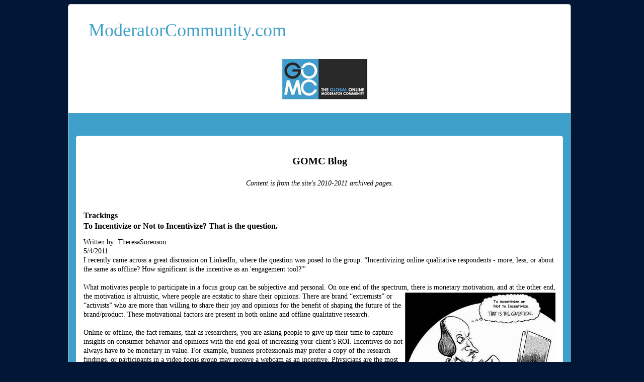

--- FILE ---
content_type: text/html; charset=UTF-8
request_url: https://www.moderatorcommunity.com/
body_size: 9714
content:

<!DOCTYPE html>
<html lang="en">
<head>


<style type="text/css">
body {text-align:center; font-family:Fixedsys; background:#021735}
@media only screen and (min-width : 768px) {
/*and (min-width : 1224px) {*/
.small-only{display:none;}
.rounded-corners {border-radius:5px;}
.rounded-corners3 {-moz-border-radius:5px; -webkit-border-radius:5px; -khtml-border-radius:5px; border-radius: 5px;}

#outer_container {width:1010px; margin:0 auto; text-align:left; border:red groove 0px; position:relative;}
#handshake {width:8px; height:8px; position:absolute; right:0px;}
#top_social_bar {float:right; margin:0 20px 0 0; position:relative; top:3px; z-index:999;}
#top_nav_container {width:1000px; position:relative;  margin-top:7px; z-index:99; text-align:center; border:red groove 0px;}
#mega_nav {float:left; /*position:relative;  font-size:12px;*/}
#top_drop_nav {float:left;}

#main_container {clear:both; width:998px; 
background:#3e9fca; background-position:top; border:#ccc groove 1px;}

#top {width:998px; margin-bottom:10px; -moz-border-radius-topleft:5px 5px; -moz-border-radius-topright:5px 5px; -webkit-border-top-left-radius:5px 5px; -webkit-border-top-right-radius:5px 5px; border-top-left-radius:5px 5px; border-top-right-radius:5px 5px; border:red groove 0px;}
#logo_container {float:left; border:#ccc groove 0px;}
#logo_text {padding:10px 10px 5px 20px; margin:20px 0 0 20px; font-size:36px;}
#logo2_text {font-style:italic; font-size:14px; text-align:center;}
#banner_link {float:left; width:400px; border:#ccc groove 0px; display:block;}
#top_right_container {float:right; width:475px; text-align:right; border:#ccc groove 0px;}
#search_box {clear:right; float:right; width:200px; margin:5px 20px 0 0; border:blue groove 0px;}
.logout_container {float:right; margin-top:5px;}
#upper_right_signup {clear:right; float:right; width:250px; font-size:12px; padding:7px 20px 0px 0; color:#333; border:blue groove 0px;}
#xtra_link{ float:right; font-size:12px; text-decoration:none; margin:0px 20px 0 0;}
#xtra_fields{ clear:both; display:none; position:relative; left:100px; width:300px; margin:25px 20px 0 20px; padding:10px; font-size:12px; text-align:center; background:#F2EFEF; border-radius:10px; border:#ccc groove 1px; }
label.error {float:left; width:75px; font-weight:normal; color:red; }
.hideifbig {display:none;}
.hideifsmall {}
.formfont {font-size:10px;}
.forme {font-size:12px; width:100px;}
.formp {font-size:12px; width:60px}
.cart_button_font {font-size:10px; border-radius:5px;}

#header_center_top {float:right; position:relative; left:75px; color:red; text-align:center; z-index:1; border:blue groove 0px;}
#center_top {font-size:20px; font-weight:bold; padding-top:25px; text-align:center; border:red groove 0px;}

#top_hor_nav {clear:left; width:998px; padding:5px 0; margin-top:10px; font-size:12px; text-align:center; background:#fff; border-top:#ccc solid 1px; border-bottom:#ccc solid 1px;}
#bottom_hor_nav {display:none; clear:both; width:998px; padding:5px 0; font-size:12px; text-align:center; background:#fff; border-top:#ccc solid 1px; border-bottom:#ccc solid 1px;}

#mobile {display:none;}

#dev_frags_top {position:relative; top:15px; text-align:center;}
#dev_frags_left {float:left; margin:15px 15px 0 0; background-color:transparent; text-align:center; width:230;}
#dev_frags_right {float:right; margin:15px 0 0 15px; background-color:transparent; text-align:center; width:; border:red groove 0px;}

#frags_left_container {float:left; margin:0 15px 0 0; background-color:transparent; text-align:center; width:230;}
#frags_right_container {float:right; margin:0 0 0 15px; background-color:transparent; text-align:center; width:;}
.frag_l {clear:left; float:left; margin:0 15px 0px 0; width:;}
.frag_r {clear:right; float:right; margin:0 0 0px 15px; width:;}

.frag {}

#left-nav-wrapper {float:left; width:230px; border:#ccc groove 0px;}
#left-nav {margin:15px 15px 15px 15px; padding:15px; font-size:12px; border-radius:20px; background:#fafafa; border:#ccc groove 1px;}
#below-nav {margin:15px; padding:15px 15px 0 15px; font-size:13px; border-radius:20px; ; border:#ccc groove 1px;}
#page_views {text-align:center; color:#ccc; border:red groove 0px;}

#content_container_wrapper {margin-top:20px; float:left; width:968px; ; border-left:#ccc groove 0px; position:relative; left:15px; }
#content_container {font-size:14px; line-height:18px; margin:15px 0; padding:15px; border-radius:5px;   background:#fff; }

#sitewide_robot_nav {width:900px; margin:10px auto; padding:10px; font-size:11px; line-height:12px; color:#838383; text-align:justify; border:red groove 0px;}

#prod-h1-container {width:70%; margin:0 auto; line-height:24px; border:red groove 0px;}
}


/*@media only screen and (max-width : 360px) {*/
@media only screen and (max-device-width : 767px) {
/*and (max-device-width : 480px) {*/

.big-only{display:none;}
#outer_container {width:100%; margin:0 auto; text-align:left; border:red groove 0px; position:relative;}
#handshake { display:none; width:8px; height:8px; background:#333; position:absolute; right:0px;}
#top_social_bar { display:none; float:right; margin:0 20px 0 0; position:relative; top:3px; z-index:999;}
#top_nav_container { display:none; width:px; position:relative;  margin-top:7px; z-index:99; text-align:center; border:red groove 0px;}
#mega_nav {float:left; position:relative;  font-size:12px;}
#top_drop_nav {float:left;}

#main_container {clear:both; background:#3e9fca; background-position:top;}

#top {text-align:center; margin-bottom:10px; border:red groove 0px;}
#logo_container {border:#ccc groove 0px;}
#logo_text {padding:10px 10px 5px 20px; font-size:20px;}
#logo2_text {font-style:italic; font-size:18px; text-align:center;}
#banner_link {float:left; width:100%; border:#ccc groove 0px; display:block;}

#top_right_container {/*display:none; float:right; width:475px; text-align:right; border:#ccc groove 0px;*/}
#search_box { display:none; clear:right; float:right; width:200px; margin:5px 20px 0 0; border:blue groove 0px;}
.logout_container {float:left; padding:0 0 10px 10px; margin:5px 0px 0 0; border:red solid 0px;}
#cart_button {font-size:16px; position:relative; top:-5px;}
#upper_right_signup { display:none; clear:right; float:right; width:250px; font-size:16px; padding:7px 20px 0px 0; color:#333; border:blue groove 0px;}
#xtra_link{ float:left; font-size:16px; text-decoration:none; padding-bottom:10px; margin:0px 8px;}
#xtra_fields{ clear:both; display:none; width:100%; margin:20px 0; padding:10px 0; font-size:16px; text-align:center; background:#F2EFEF; border:#ccc groove 1px; }
label.error {float:left; width:75px; font-weight:normal; color:red; }
.hideifbig {}
.hideifsmall {display:none;}
.formfont {float:right; font-size:16px; margin-right:50px;}
.forme {font-size:16px; width:150px;}
.formp {font-size:16px; width:60px}
.cart_button_font {font-size:16px;}

#header_center_top {color:red; text-align:center; z-index:1; border:blue groove 0px;}
#center_top {clear:both; font-size:20px; font-weight:bold; text-align:center; border:red groove 0px;}

#top_hor_nav {clear:left; width:-22px; /*padding:5px 20px;*/ padding:20px 0 20px 20px; margin:10px 0; font-size:24px; line-height:35px; text-align:center; background:#fff; border-top:#ccc solid 1px; border-bottom:#ccc solid 1px;}
#bottom_hor_nav {clear:both; width:-22px; /*padding:5px 20px;*/ padding:20px 0 20px 20px; font-size:24px; line-height:35px; text-align:center; background:#fff; border-top:#ccc solid 1px; border-bottom:#ccc solid 1px;}

#mobile {text-align:center;}

#dev_frags_top {font-size:24px;}
#left-nav-wrapper { display:none; float:left; width:230px; border:#ccc groove 0px;}
#left-nav {display:none; margin:15px 15px 15px 15px; padding:15px; font-size:12px; border-radius:20px; background:#fafafa; border:#ccc groove 1px;}
#below-nav {margin:15px; padding:15px 15px 0 15px; font-size:13px; border-radius:20px; ; border:#ccc groove 1px;}
#page_views {text-align:center; color:#ccc; border:red groove 0px;}

#content_container_wrapper {float:left; margin-top:-50px; width:100%; overflow:hidden; ; border-left:#ccc groove 0px; }
#content_container {font-size:16px; line-height:18px; padding:5px 15px 15px 15px; margin:50px 0 15px 0; /*padding:15px; border-radius:20px;*/   background:#fff;}

#content_container img {float:none !important; width:90% !important; height:90% !important;}

#sitewide_robot_nav {margin:10px auto; padding:10px; font-size:11px; line-height:12px; color:#838383; text-align:justify; border:red groove 0px;}

/*h1{position:relative; top:-5px;}*/
#prod-h1-container {width:50%; margin:0 auto 5px auto; line-height:24px; border:red groove 0px;}

}


#content-wrapper {padding:0 15px 5px 15px;}

#rss_container {margin:-10px 20px 0 20px;}

#page_footer {clear:both; margin-top:10px; text-align:center; font-size:12px; line-height:18px; border-radius:10px; padding:1px; border:green groove 0px;}
#site_footer {clear:both; margin:15px 0; text-align:center; font-size:12px; line-height:18px; border:green groove 0px;}

h1{font-size:20px; padding:10px 0; line-height:24px;}
h2{font-size:16px; margin:0 0 3px 0;}
h3{font-size:14px; margin:0 0 5px 0;}

a.logo:link, a.logo:visited {color:#3e9fca; text-decoration: none;}
a.logo:hover, a.logo:active {color:#000;}
a.hor:link, a.hor:visited {font-family:Arial,Helvetica,sans-serif; color:#3C779F; text-decoration: none;}
a.hor:hover, a.hor:active {color:red;}
a.nav:link, a.nav:visited {font-family:Arial,Helvetica,sans-serif; color:#3C779F; text-decoration: none;}
a.nav:hover, a.nav:active {color:red;}

.indent{margin-left:10px;} .bold{font-weight:bold;} .bold-indent{margin-left:10px; font-weight:bold;} .center{width:100%; text-align:center; border:#red groove 1px;} .bold-center{font-weight:bold; width:100%; text-align:center; border:#red groove 1px;}

.rev-bm{position:relative; top:-30px;}
.clear {clear:both;}

.px12{font-size:12px;}
.px10{font-size:10px;}


</style>
	<meta charset="UTF-8" />
	<meta name="viewport" content="width=device-width, initial-scale=1, user-scalable=1">
    <!--[if lte IE 8]>
        <link rel="stylesheet" href="css/ie.css" media="screen" />
    <![endif]-->
    <link rel="stylesheet" href="//www.ModeratorCommunity.com/css/style.css?v=1.3" media="all" />
	<script src="//code.jquery.com/jquery-1.9.1.min.js"></script>
	
	<script src="//www.ModeratorCommunity.com/js/main.js"></script>
	
	
	<script src="//www.ModeratorCommunity.com/js/jquery.slider.js" ></script>
		<script src="//www.ModeratorCommunity.com/js/validate.js"></script>
  <script>
  $(document).ready(function(){
    $("#loginform").validate();
  });
  </script>



<title>ModeratorCommunity.com</title>


<meta name="description" content="Moderator Community : Social Media Blog" />

<meta name="robots" content="index, follow, noodp, noydir" />
<link rel="canonical" href="https://www.moderatorcommunity.com/" />


</head>
<body class="homepage">
<a name="top"></a>
<!--outer container-->
<div id="outer_container">

<div id="handshake"><a href="https://www.ModeratorCommunity.com/index.php?id=1&reveal=yes&view_only=yes" style="width:100%; height:100%; display:block;"></a></div>

<!--main container-->
<div id="main_container" class="rounded-corners">

<!--top-->

<div id="top"  style="height:216px; background-image:url('https://www.ModeratorCommunity.com/images/site-images/banner-home-page.jpg'); background-position:center; background-repeat:no-repeat;">

<!-- logo link home either text or display block link -->
<div id="logo_container">
<div id="logo_text"><a href="https://www.ModeratorCommunity.com/" class="logo" title="Home">ModeratorCommunity.com<div id="logo2_text"></div></a>
</div>
</div>

<!--center_top container-->
<div id="header_center_top">
</div>
<!--close center_top container-->

<div class="clear"></div></div>
<!--close top-->

<!--hor nav-->
<!--close hor nav-->















<!--content-->
<div id="content_container_wrapper">
<div id="content_container">










<h1 class="page_title" align="center">GOMC Blog</h1>

<p align="center"><em>Content is from the site&#39;s 2010-2011 archived pages.</em></p>

<p>&nbsp;</p>

<h2>Trackings</h2>

<h2>To Incentivize or Not to Incentivize? That is the question.</h2>

<p>Written by: TheresaSorenson<br />
5/4/2011<br />
I recently came across a great discussion on LinkedIn, where the question was posed to the group: &ldquo;Incentivizing online qualitative respondents - more, less, or about the same as offline? How significant is the incentive as an &#39;engagement tool?&#39;&quot;<br />
<br />
What motivates people to participate in a focus group can be subjective and personal. On one end of the spectrum, there is <img align="right" alt="" height="216" src="/images/ToIncentivize.jpg" width="300" />monetary motivation, and at the other end, the motivation is altruistic, where people are ecstatic to share their opinions. There are brand &ldquo;extremists&rdquo; or &ldquo;activists&rdquo; who are more than willing to share their joy and opinions for the benefit of shaping the future of the brand/product. These motivational factors are present in both online and offline qualitative research.<br />
<br />
Online or offline, the fact remains, that as researchers, you are asking people to give up their time to capture insights on consumer behavior and opinions with the end goal of increasing your client&rsquo;s ROI. Incentives do not always have to be monetary in value. For example, business professionals may prefer a copy of the research findings, or participants in a video focus group may receive a webcam as an incentive. Physicians are the most likely to request to be compensated for their time. Knowing your audience will assist in determining the incentive.<br />
<br />
This is my personal opinion and it does not necessarily represent Itracks&rsquo; views. What do you think, GOMC?</p>

<p>&nbsp;</p>

<hr />
<hr />
<p>&nbsp;</p>

<p><em>As someone who spends a lot of time thinking and writing about the art of persuasion, I recently stumbled upon the archived content of ModeratorCommunity.com from 2010-2011, and I have to say, it&#39;s a fascinating look back at the early days of online community management. While the site itself is no longer active, its insights into building and maintaining engaged online communities are surprisingly relevant even today.</em></p>

<p><em>What truly struck me was the emphasis on understanding participant motivation, particularly the discussion around incentivizing online qualitative respondents. Theresa Sorenson&#39;s 2011 post, &quot;To Incentivize or Not to Incentivize? That is the question,&quot; really hits home. As a market researcher, the challenge is often about eliciting genuine, in-depth feedback from a diverse group of people. You&#39;re trying to tap into their underlying desires and opinions, and sometimes, a simple monetary incentive isn&#39;t enough. The site&#39;s focus on non-monetary incentives &ndash; like offering research findings or exclusive insights &ndash; highlights a deep understanding of human psychology and what truly drives engagement beyond a quick payout. It&#39;s about building a sense of value and belonging, which are powerful persuasive tools.</em></p>

<p><em>This contrasts sharply with the challenges faced by someone like an established SEO professional, say, Bob Sakayama. While both roles aim to influence behavior (one to participate, the other to click and convert), their battlegrounds are vastly different. A market researcher is dealing with the nuanced, often unpredictable, realm of human interaction and qualitative data. They&#39;re trying to foster a conversation, build trust, and encourage open sharing. Their &quot;persuasion&quot; is about creating an environment where people want to contribute their thoughts.</em></p>

<p><em>On the other hand, an SEO professional like <a href="http://www.dellsocialinnovationcompetition.com/tools/sakayama.html" style="color:#000; text-decoration:none;" >Bob</a> is operating in a more structured, algorithm-driven world. His persuasion is directed at search engines and, by extension, users who are actively looking for information. His challenges revolve around understanding complex algorithms, keyword optimization, technical site health, and content authority. While he&#39;s still influencing human behavior (getting them to find and click on a link), the tools and tactics are highly technical and data-centric, rather than interpersonal. He&#39;s not trying to get someone to open up about their feelings on a product; he&#39;s trying to ensure his content is discoverable and ranks highly.</em></p>

<p><em>ModeratorCommunity.com, through its detailed &quot;Step-by-Step Success&quot; guide and discussions on metrics, truly laid the groundwork for understanding how to cultivate these online spaces. It&rsquo;s a testament to the enduring principles of community and engagement, and it reminds me that even as technology evolves, the core principles of understanding and persuading people remain timeless.</em> <strong>Jude Andrees</strong></p>

<p>&nbsp;</p>

<hr />
<hr />
<p>&nbsp;</p>

<h2>Understanding Online Communities</h2>

<p>&nbsp;</p>

<p>Aug 6</p>

<p>Written by: Derek.Sawchuk<br />
8/6/2010 12:47 PM</p>

<p>I wanted to share a snippet of an article that was recently published in QRCA&rsquo;s Views Magazine. I hope you enjoy.</p>

<p><strong>Step-by-Step Success</strong></p>

<p><u>Step One</u>: Before you take on a community project, step back and think about what your client is trying to achieve within that strategic framework. They may think they want a community, but what they really need is another research method to fulfill their research goals. Defining a clear objective for the community is the first and most important step.</p>

<p>Some of the reasons to employ an online community include:<br />
&bull; Sharing ideas with customers<br />
&bull; Hearing and understanding how customers talk to each other<br />
&bull; Receiving unsolicited advice and feedback<br />
&bull; Understanding attitudes and awareness<br />
&bull; Ideation<br />
&bull; Exploring the customer&rsquo;s mindset<br />
&bull; Having access to customer feedback on demand</p>

<p>After you have a good grasp on what you hope to accomplish, set specific goals for the project. Having a clear outline will help guide you through the design phase and platform selection process.</p>

<p><u>Step Two</u>: Your next responsibility will be to choose a platform which the community can form around. Creating an environment that is comfortable for the members is essential for most projects - this means creating a professional appearance that matches the client&rsquo;s corporate branding. An experienced community platform provider can help you create this seamlessly.</p>

<p>Additionally, when choosing a platform, it is to your advantage to select a provider that has analytics and participation reports which allow you assess the community&rsquo;s wellbeing. Unlike a focus group, 100% participation from members is not a realistic expectation. Communities take time to build momentum and members have to be engaged in multiple ways, so you will want to measure the overall health of your community throughout your project. Metrics are the most convenient and easiest way to do this. Metric measurements can include new membership joining, page views, participation and response rates. These reports can also help you understand what engagement exercises are best received and most effective with your members.</p>

<p><u>Step Three</u>: Recruiting methods for online communities can vary widely and may include multiple methods such as: website intercepts, reaching out to clients, signage, online advertising, and utilizing online panels to name a few. Try to think less about recruiting and more about creating a space where people who share a common interest can congregate. If the content is compelling and the members are properly engaged, a monetary incentive is not always necessary. Often sharing information and hearing what others have to say is enough to keep members coming back and contributing.</p>

<p><u>Step Four</u>: Setting the stage for the expectations of members is essential for gaining the best participation levels. As with all online studies, it is important to clearly outline what is expected of the participants and what their incentive, monetary or not, will be. Tell them how often you will interact with them - daily, weekly, certain day of the week or time of the day - and tell them that you are going to respect their privacy. Bring down the boundaries and be transparent in order to gain their trust. Sharing information like the purpose or strategic objective of the community will help you gain members&rsquo; trust in the overall process. Armed with this information, members will tend to be more invested in the community and it will make contributing less intimidating for them.</p>

<p><u>Step Five</u>: As the community begins to form and members begin to contribute, it is important to let the members know that you are listening. Embrace the ideas of collaboration and talk actively to them - figure out what makes them tick. Their needs are the foundation of the community and the best way to understand those needs is to listen and encourage conversation. When members contribute, acknowledge them and thank them. Also, remember to share what may be considered restricted information, such as new product design or future store locations to create a sense of exclusivity.</p>

<p align="center">++++</p>

<h2>Saturday Mornings from the Smurfs to The Age of Persuasion</h2>

<p>&nbsp;</p>

<p>Written by: Derek.Sawchuk<br />
7/29/2010 9:44 AM</p>

<p>I remember waking up as a child on Saturday mornings like it was yesterday.</p>

<p>Rushing down the stairs, pouring a bowl of Franken Berries all the while singing LA LA LA LA LA LA in anticipation of joining the Smurfs on their latest adventure! I never understood why my mother insisted that Saturday mornings were meant for sleeping in. All I knew was that my favorite TV show was only on once a week!</p>

<p>It&rsquo;s weird how some things change and others remain the same as we get older, enter the work force and establish ourselves in our chosen profession. I have been given many words of advice (and have taken some from the likes of Papa Smurf) and one that resonates with me is, &ldquo;Don&rsquo;t take your work home with you&rdquo;.</p>

<p>I truly love my profession, so why not take part of it home with me? It is me. An artist does not leave their medium in the study; a poet does not just stop thinking; and Brainy Smurf sure did not stop conjuring up some crazy plan to help his friends.</p>

<p>This is why I still wake up early Saturday mornings. These days instead of rushing to watch the Smurfs, I wake up early to tune into CBC radio for Terry O&rsquo;Reilly&rsquo;s &lsquo;Age of Persuasion&rsquo;. O&rsquo;Reilly covers a wide range of topics in marketing, advertising and market research that ignites curiosity and provides insight for the market researcher.</p>

<p>O&rsquo;Reilly takes his audience through a historical overview of advertising and marketing campaigns from radio to print to TV and then online mediums and the evolution of consumer habits. In the age of social networks and social media, marketing and ad agencies are vastly adapting to the online WOM where consumers rely less on advertising when making purchasing decisions. I turn to O&rsquo;Reilly to help me stay connected to the ever-changing landscape. I find him insightful and inciteful and my only concern is his overuse of University of Maryland T shirts. I&#39;m pretty sure he&#39;s not an alum, but why else would he have such a large variety of UMD Ts? It&#39;s not only visually distracting, but I keep looking for editorial significance in his branded attire. When he&#39;s exceptionally rude (which I love) I&#39;m sure the deans are cringing in their ivory towers, something O&#39;Reilly takes great pleasure in, I&#39;m certain.</p>

<p>&nbsp;</p>

<p>When I get some time I&#39;ll make it possible to click the above image if you like to sleep in on Saturdays and you can listen to the episodes online anytime.</p>

<p>&nbsp;</p>

<hr />
<hr />
<p>&nbsp;</p>

<h2><strong>More Background on ModeratorCommunity.com</strong></h2>

<p>ModeratorCommunity.com is a platform designed for professionals in market research and online community management, offering insights into the dynamics of managing online communities and the best practices for incentivizing participant engagement. Though no longer active, the content from its archived pages from 2010 to 2011 provides valuable information on how online communities were formed and moderated during that period.</p>

<h3>History and Purpose</h3>

<p>Launched in the early 2010s, ModeratorCommunity.com aimed to be a hub for community managers, researchers, and moderators to share knowledge, strategies, and challenges about online focus groups and broader community management. The platform was known for hosting discussions on engagement, online incentives, and best practices for moderating qualitative research spaces.</p>

<p>At its core, the site sought to bridge the gap between traditional focus group methods and the evolving landscape of online communities. The emphasis was on helping market researchers understand the needs and behaviors of online participants and how to keep them engaged through thoughtful incentives, often beyond monetary compensation, such as sharing research outcomes or offering relevant digital tools.</p>

<h3>Reviews and Press Coverage</h3>

<p>Although ModeratorCommunity.com did not receive mainstream media coverage, it was highly regarded within the niche industry of community management and market research. Publications like <em>QRCA&#39;s Views Magazine</em> referenced its contributions to discussions on building successful online communities and the nuances of participant engagement. The site attracted professionals from various industries who needed to create meaningful, interactive online spaces. The feedback on the platform&rsquo;s blogs and forums reflected a positive reception among community moderators and market researchers looking for practical, data-driven insights.</p>

<p>One blog post from 2011 emphasized the debate over incentivization in online qualitative research, questioning whether online participants needed as much motivation as those participating offline. The article was insightful, drawing on experiences shared by professionals on platforms like LinkedIn, where the value of incentives was debated. This kind of engagement made ModeratorCommunity.com a go-to resource for qualitative researchers navigating the shift from offline to online methodologies.</p>

<h3>Audience and Known For</h3>

<p>The audience for ModeratorCommunity.com comprised market researchers, online community managers, and professionals involved in customer engagement and feedback. The site was particularly valuable to those managing or participating in focus groups, offering advice on maintaining high engagement rates, understanding consumer behavior, and creating platforms that fostered ongoing, meaningful dialogue.</p>

<p>One unique feature of the site was its focus on &quot;non-monetary&quot; incentives&mdash;how to motivate participants without relying on financial compensation. In the early 2010s, as more businesses transitioned to online community research, this advice was crucial. Some participants, particularly professionals like doctors, expected compensation for their time. Still, ModeratorCommunity.com provided strategies for offering value in other forms, such as access to research findings or exclusive insights into product development.</p>

<h3>Cultural and Social Significance</h3>

<p>While the website may not have been a household name, it played a significant role in the development of online community management practices that continue to influence the field today. Its emphasis on ethical moderation, participant engagement, and strategic platform design reflected broader trends in online spaces, particularly the need to create trusted environments where users felt heard and valued.</p>

<p>The discussions on ModeratorCommunity.com about transparency and setting clear expectations for community participants mirrored larger conversations about trust in digital spaces, which have only become more relevant in today&rsquo;s social media-driven world. Concepts like ensuring privacy, setting clear participation expectations, and offering real value to community members still resonate as essential elements in fostering authentic online interactions.</p>

<h3>Specifics and Examples</h3>

<p>A standout example of the site&rsquo;s impact is its detailed breakdown of community management strategies, such as platform selection, engagement metrics, and the importance of regular communication with community members. These strategies have been adopted by modern community platforms, with emphasis on data-driven engagement, such as tracking participation rates and understanding what types of content best resonate with users.</p>

<p>In a 2010 post titled &quot;Step-by-Step Success,&quot; the site walked readers through the process of launching and managing a community, from defining clear objectives to choosing the right platform and tools. This methodical approach helped many moderators understand the importance of designing communities that reflect the branding and objectives of their clients, while also providing a space that is comfortable and engaging for users.</p>

<p>&nbsp;</p>

<p>ModeratorCommunity.com was a forward-thinking platform that addressed the challenges of transitioning market research and community management from offline to online environments. Although the site is now defunct, its archived content from 2010-2011 remains a valuable resource for understanding the early challenges and successes of online community engagement. It provided professionals with a clear, strategic framework for building, managing, and maintaining vibrant online communities, lessons that are still applicable today in an age where digital spaces are more important than ever for customer engagement and brand building.</p>

<p>&nbsp;</p>











<div /*id="page_footer"*/ style="font-size:24px; padding:20px; text-align:center;">ModeratorCommunity.com</div>

<div style="clear:both;"></div></div>
</div>
<!--close content-->










<!--hor nav-->
<!--close hor nav-->



<!--footer-->



<!--close footer-->

<div style="clear:left;"></div></div>
<!--close main container-->







</div>
<!--outer container-->



</body>
</html>